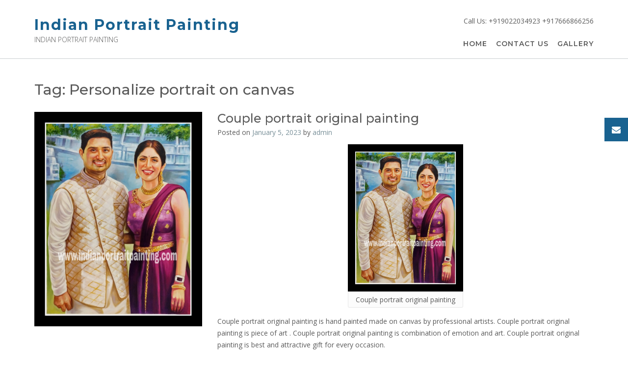

--- FILE ---
content_type: text/html; charset=UTF-8
request_url: https://indianportraitpainting.com/tag/personalize-portrait-on-canvas/
body_size: 14575
content:
<!DOCTYPE html><!-- CityLogic -->
<html lang="en-US">
<head>
<meta charset="UTF-8">
<meta name="viewport" content="width=device-width, initial-scale=1">
<link rel="profile" href="//gmpg.org/xfn/11">

<meta name='robots' content='index, follow, max-image-preview:large, max-snippet:-1, max-video-preview:-1' />

	<!-- This site is optimized with the Yoast SEO plugin v22.8 - https://yoast.com/wordpress/plugins/seo/ -->
	<title>Personalize portrait on canvas Archives - Indian Portrait Painting</title>
	<link rel="canonical" href="https://indianportraitpainting.com/tag/personalize-portrait-on-canvas/" />
	<meta property="og:locale" content="en_US" />
	<meta property="og:type" content="article" />
	<meta property="og:title" content="Personalize portrait on canvas Archives - Indian Portrait Painting" />
	<meta property="og:url" content="https://indianportraitpainting.com/tag/personalize-portrait-on-canvas/" />
	<meta property="og:site_name" content="Indian Portrait Painting" />
	<meta name="twitter:card" content="summary_large_image" />
	<script type="application/ld+json" class="yoast-schema-graph">{"@context":"https://schema.org","@graph":[{"@type":"CollectionPage","@id":"https://indianportraitpainting.com/tag/personalize-portrait-on-canvas/","url":"https://indianportraitpainting.com/tag/personalize-portrait-on-canvas/","name":"Personalize portrait on canvas Archives - Indian Portrait Painting","isPartOf":{"@id":"https://indianportraitpainting.com/#website"},"primaryImageOfPage":{"@id":"https://indianportraitpainting.com/tag/personalize-portrait-on-canvas/#primaryimage"},"image":{"@id":"https://indianportraitpainting.com/tag/personalize-portrait-on-canvas/#primaryimage"},"thumbnailUrl":"https://indianportraitpainting.com/wp-content/uploads/2023/01/Couple-portrait-original-painting.jpg","breadcrumb":{"@id":"https://indianportraitpainting.com/tag/personalize-portrait-on-canvas/#breadcrumb"},"inLanguage":"en-US"},{"@type":"ImageObject","inLanguage":"en-US","@id":"https://indianportraitpainting.com/tag/personalize-portrait-on-canvas/#primaryimage","url":"https://indianportraitpainting.com/wp-content/uploads/2023/01/Couple-portrait-original-painting.jpg","contentUrl":"https://indianportraitpainting.com/wp-content/uploads/2023/01/Couple-portrait-original-painting.jpg","width":802,"height":1024,"caption":"Couple portrait original painting"},{"@type":"BreadcrumbList","@id":"https://indianportraitpainting.com/tag/personalize-portrait-on-canvas/#breadcrumb","itemListElement":[{"@type":"ListItem","position":1,"name":"Home","item":"https://indianportraitpainting.com/"},{"@type":"ListItem","position":2,"name":"Personalize portrait on canvas"}]},{"@type":"WebSite","@id":"https://indianportraitpainting.com/#website","url":"https://indianportraitpainting.com/","name":"Indian Portrait Painting","description":"INDIAN PORTRAIT PAINTING","potentialAction":[{"@type":"SearchAction","target":{"@type":"EntryPoint","urlTemplate":"https://indianportraitpainting.com/?s={search_term_string}"},"query-input":"required name=search_term_string"}],"inLanguage":"en-US"}]}</script>
	<!-- / Yoast SEO plugin. -->


<link rel='dns-prefetch' href='//fonts.googleapis.com' />
<link rel="alternate" type="application/rss+xml" title="Indian Portrait Painting &raquo; Feed" href="https://indianportraitpainting.com/feed/" />
<link rel="alternate" type="application/rss+xml" title="Indian Portrait Painting &raquo; Comments Feed" href="https://indianportraitpainting.com/comments/feed/" />
<link rel="alternate" type="application/rss+xml" title="Indian Portrait Painting &raquo; Personalize portrait on canvas Tag Feed" href="https://indianportraitpainting.com/tag/personalize-portrait-on-canvas/feed/" />
<script type="text/javascript">
/* <![CDATA[ */
window._wpemojiSettings = {"baseUrl":"https:\/\/s.w.org\/images\/core\/emoji\/15.0.3\/72x72\/","ext":".png","svgUrl":"https:\/\/s.w.org\/images\/core\/emoji\/15.0.3\/svg\/","svgExt":".svg","source":{"concatemoji":"https:\/\/indianportraitpainting.com\/wp-includes\/js\/wp-emoji-release.min.js?ver=6.5.7"}};
/*! This file is auto-generated */
!function(i,n){var o,s,e;function c(e){try{var t={supportTests:e,timestamp:(new Date).valueOf()};sessionStorage.setItem(o,JSON.stringify(t))}catch(e){}}function p(e,t,n){e.clearRect(0,0,e.canvas.width,e.canvas.height),e.fillText(t,0,0);var t=new Uint32Array(e.getImageData(0,0,e.canvas.width,e.canvas.height).data),r=(e.clearRect(0,0,e.canvas.width,e.canvas.height),e.fillText(n,0,0),new Uint32Array(e.getImageData(0,0,e.canvas.width,e.canvas.height).data));return t.every(function(e,t){return e===r[t]})}function u(e,t,n){switch(t){case"flag":return n(e,"\ud83c\udff3\ufe0f\u200d\u26a7\ufe0f","\ud83c\udff3\ufe0f\u200b\u26a7\ufe0f")?!1:!n(e,"\ud83c\uddfa\ud83c\uddf3","\ud83c\uddfa\u200b\ud83c\uddf3")&&!n(e,"\ud83c\udff4\udb40\udc67\udb40\udc62\udb40\udc65\udb40\udc6e\udb40\udc67\udb40\udc7f","\ud83c\udff4\u200b\udb40\udc67\u200b\udb40\udc62\u200b\udb40\udc65\u200b\udb40\udc6e\u200b\udb40\udc67\u200b\udb40\udc7f");case"emoji":return!n(e,"\ud83d\udc26\u200d\u2b1b","\ud83d\udc26\u200b\u2b1b")}return!1}function f(e,t,n){var r="undefined"!=typeof WorkerGlobalScope&&self instanceof WorkerGlobalScope?new OffscreenCanvas(300,150):i.createElement("canvas"),a=r.getContext("2d",{willReadFrequently:!0}),o=(a.textBaseline="top",a.font="600 32px Arial",{});return e.forEach(function(e){o[e]=t(a,e,n)}),o}function t(e){var t=i.createElement("script");t.src=e,t.defer=!0,i.head.appendChild(t)}"undefined"!=typeof Promise&&(o="wpEmojiSettingsSupports",s=["flag","emoji"],n.supports={everything:!0,everythingExceptFlag:!0},e=new Promise(function(e){i.addEventListener("DOMContentLoaded",e,{once:!0})}),new Promise(function(t){var n=function(){try{var e=JSON.parse(sessionStorage.getItem(o));if("object"==typeof e&&"number"==typeof e.timestamp&&(new Date).valueOf()<e.timestamp+604800&&"object"==typeof e.supportTests)return e.supportTests}catch(e){}return null}();if(!n){if("undefined"!=typeof Worker&&"undefined"!=typeof OffscreenCanvas&&"undefined"!=typeof URL&&URL.createObjectURL&&"undefined"!=typeof Blob)try{var e="postMessage("+f.toString()+"("+[JSON.stringify(s),u.toString(),p.toString()].join(",")+"));",r=new Blob([e],{type:"text/javascript"}),a=new Worker(URL.createObjectURL(r),{name:"wpTestEmojiSupports"});return void(a.onmessage=function(e){c(n=e.data),a.terminate(),t(n)})}catch(e){}c(n=f(s,u,p))}t(n)}).then(function(e){for(var t in e)n.supports[t]=e[t],n.supports.everything=n.supports.everything&&n.supports[t],"flag"!==t&&(n.supports.everythingExceptFlag=n.supports.everythingExceptFlag&&n.supports[t]);n.supports.everythingExceptFlag=n.supports.everythingExceptFlag&&!n.supports.flag,n.DOMReady=!1,n.readyCallback=function(){n.DOMReady=!0}}).then(function(){return e}).then(function(){var e;n.supports.everything||(n.readyCallback(),(e=n.source||{}).concatemoji?t(e.concatemoji):e.wpemoji&&e.twemoji&&(t(e.twemoji),t(e.wpemoji)))}))}((window,document),window._wpemojiSettings);
/* ]]> */
</script>
<style id='wp-emoji-styles-inline-css' type='text/css'>

	img.wp-smiley, img.emoji {
		display: inline !important;
		border: none !important;
		box-shadow: none !important;
		height: 1em !important;
		width: 1em !important;
		margin: 0 0.07em !important;
		vertical-align: -0.1em !important;
		background: none !important;
		padding: 0 !important;
	}
</style>
<link rel='stylesheet' id='wp-block-library-css' href='https://indianportraitpainting.com/wp-includes/css/dist/block-library/style.min.css?ver=6.5.7' type='text/css' media='all' />
<style id='classic-theme-styles-inline-css' type='text/css'>
/*! This file is auto-generated */
.wp-block-button__link{color:#fff;background-color:#32373c;border-radius:9999px;box-shadow:none;text-decoration:none;padding:calc(.667em + 2px) calc(1.333em + 2px);font-size:1.125em}.wp-block-file__button{background:#32373c;color:#fff;text-decoration:none}
</style>
<style id='global-styles-inline-css' type='text/css'>
body{--wp--preset--color--black: #000000;--wp--preset--color--cyan-bluish-gray: #abb8c3;--wp--preset--color--white: #ffffff;--wp--preset--color--pale-pink: #f78da7;--wp--preset--color--vivid-red: #cf2e2e;--wp--preset--color--luminous-vivid-orange: #ff6900;--wp--preset--color--luminous-vivid-amber: #fcb900;--wp--preset--color--light-green-cyan: #7bdcb5;--wp--preset--color--vivid-green-cyan: #00d084;--wp--preset--color--pale-cyan-blue: #8ed1fc;--wp--preset--color--vivid-cyan-blue: #0693e3;--wp--preset--color--vivid-purple: #9b51e0;--wp--preset--gradient--vivid-cyan-blue-to-vivid-purple: linear-gradient(135deg,rgba(6,147,227,1) 0%,rgb(155,81,224) 100%);--wp--preset--gradient--light-green-cyan-to-vivid-green-cyan: linear-gradient(135deg,rgb(122,220,180) 0%,rgb(0,208,130) 100%);--wp--preset--gradient--luminous-vivid-amber-to-luminous-vivid-orange: linear-gradient(135deg,rgba(252,185,0,1) 0%,rgba(255,105,0,1) 100%);--wp--preset--gradient--luminous-vivid-orange-to-vivid-red: linear-gradient(135deg,rgba(255,105,0,1) 0%,rgb(207,46,46) 100%);--wp--preset--gradient--very-light-gray-to-cyan-bluish-gray: linear-gradient(135deg,rgb(238,238,238) 0%,rgb(169,184,195) 100%);--wp--preset--gradient--cool-to-warm-spectrum: linear-gradient(135deg,rgb(74,234,220) 0%,rgb(151,120,209) 20%,rgb(207,42,186) 40%,rgb(238,44,130) 60%,rgb(251,105,98) 80%,rgb(254,248,76) 100%);--wp--preset--gradient--blush-light-purple: linear-gradient(135deg,rgb(255,206,236) 0%,rgb(152,150,240) 100%);--wp--preset--gradient--blush-bordeaux: linear-gradient(135deg,rgb(254,205,165) 0%,rgb(254,45,45) 50%,rgb(107,0,62) 100%);--wp--preset--gradient--luminous-dusk: linear-gradient(135deg,rgb(255,203,112) 0%,rgb(199,81,192) 50%,rgb(65,88,208) 100%);--wp--preset--gradient--pale-ocean: linear-gradient(135deg,rgb(255,245,203) 0%,rgb(182,227,212) 50%,rgb(51,167,181) 100%);--wp--preset--gradient--electric-grass: linear-gradient(135deg,rgb(202,248,128) 0%,rgb(113,206,126) 100%);--wp--preset--gradient--midnight: linear-gradient(135deg,rgb(2,3,129) 0%,rgb(40,116,252) 100%);--wp--preset--font-size--small: 13px;--wp--preset--font-size--medium: 20px;--wp--preset--font-size--large: 36px;--wp--preset--font-size--x-large: 42px;--wp--preset--spacing--20: 0.44rem;--wp--preset--spacing--30: 0.67rem;--wp--preset--spacing--40: 1rem;--wp--preset--spacing--50: 1.5rem;--wp--preset--spacing--60: 2.25rem;--wp--preset--spacing--70: 3.38rem;--wp--preset--spacing--80: 5.06rem;--wp--preset--shadow--natural: 6px 6px 9px rgba(0, 0, 0, 0.2);--wp--preset--shadow--deep: 12px 12px 50px rgba(0, 0, 0, 0.4);--wp--preset--shadow--sharp: 6px 6px 0px rgba(0, 0, 0, 0.2);--wp--preset--shadow--outlined: 6px 6px 0px -3px rgba(255, 255, 255, 1), 6px 6px rgba(0, 0, 0, 1);--wp--preset--shadow--crisp: 6px 6px 0px rgba(0, 0, 0, 1);}:where(.is-layout-flex){gap: 0.5em;}:where(.is-layout-grid){gap: 0.5em;}body .is-layout-flex{display: flex;}body .is-layout-flex{flex-wrap: wrap;align-items: center;}body .is-layout-flex > *{margin: 0;}body .is-layout-grid{display: grid;}body .is-layout-grid > *{margin: 0;}:where(.wp-block-columns.is-layout-flex){gap: 2em;}:where(.wp-block-columns.is-layout-grid){gap: 2em;}:where(.wp-block-post-template.is-layout-flex){gap: 1.25em;}:where(.wp-block-post-template.is-layout-grid){gap: 1.25em;}.has-black-color{color: var(--wp--preset--color--black) !important;}.has-cyan-bluish-gray-color{color: var(--wp--preset--color--cyan-bluish-gray) !important;}.has-white-color{color: var(--wp--preset--color--white) !important;}.has-pale-pink-color{color: var(--wp--preset--color--pale-pink) !important;}.has-vivid-red-color{color: var(--wp--preset--color--vivid-red) !important;}.has-luminous-vivid-orange-color{color: var(--wp--preset--color--luminous-vivid-orange) !important;}.has-luminous-vivid-amber-color{color: var(--wp--preset--color--luminous-vivid-amber) !important;}.has-light-green-cyan-color{color: var(--wp--preset--color--light-green-cyan) !important;}.has-vivid-green-cyan-color{color: var(--wp--preset--color--vivid-green-cyan) !important;}.has-pale-cyan-blue-color{color: var(--wp--preset--color--pale-cyan-blue) !important;}.has-vivid-cyan-blue-color{color: var(--wp--preset--color--vivid-cyan-blue) !important;}.has-vivid-purple-color{color: var(--wp--preset--color--vivid-purple) !important;}.has-black-background-color{background-color: var(--wp--preset--color--black) !important;}.has-cyan-bluish-gray-background-color{background-color: var(--wp--preset--color--cyan-bluish-gray) !important;}.has-white-background-color{background-color: var(--wp--preset--color--white) !important;}.has-pale-pink-background-color{background-color: var(--wp--preset--color--pale-pink) !important;}.has-vivid-red-background-color{background-color: var(--wp--preset--color--vivid-red) !important;}.has-luminous-vivid-orange-background-color{background-color: var(--wp--preset--color--luminous-vivid-orange) !important;}.has-luminous-vivid-amber-background-color{background-color: var(--wp--preset--color--luminous-vivid-amber) !important;}.has-light-green-cyan-background-color{background-color: var(--wp--preset--color--light-green-cyan) !important;}.has-vivid-green-cyan-background-color{background-color: var(--wp--preset--color--vivid-green-cyan) !important;}.has-pale-cyan-blue-background-color{background-color: var(--wp--preset--color--pale-cyan-blue) !important;}.has-vivid-cyan-blue-background-color{background-color: var(--wp--preset--color--vivid-cyan-blue) !important;}.has-vivid-purple-background-color{background-color: var(--wp--preset--color--vivid-purple) !important;}.has-black-border-color{border-color: var(--wp--preset--color--black) !important;}.has-cyan-bluish-gray-border-color{border-color: var(--wp--preset--color--cyan-bluish-gray) !important;}.has-white-border-color{border-color: var(--wp--preset--color--white) !important;}.has-pale-pink-border-color{border-color: var(--wp--preset--color--pale-pink) !important;}.has-vivid-red-border-color{border-color: var(--wp--preset--color--vivid-red) !important;}.has-luminous-vivid-orange-border-color{border-color: var(--wp--preset--color--luminous-vivid-orange) !important;}.has-luminous-vivid-amber-border-color{border-color: var(--wp--preset--color--luminous-vivid-amber) !important;}.has-light-green-cyan-border-color{border-color: var(--wp--preset--color--light-green-cyan) !important;}.has-vivid-green-cyan-border-color{border-color: var(--wp--preset--color--vivid-green-cyan) !important;}.has-pale-cyan-blue-border-color{border-color: var(--wp--preset--color--pale-cyan-blue) !important;}.has-vivid-cyan-blue-border-color{border-color: var(--wp--preset--color--vivid-cyan-blue) !important;}.has-vivid-purple-border-color{border-color: var(--wp--preset--color--vivid-purple) !important;}.has-vivid-cyan-blue-to-vivid-purple-gradient-background{background: var(--wp--preset--gradient--vivid-cyan-blue-to-vivid-purple) !important;}.has-light-green-cyan-to-vivid-green-cyan-gradient-background{background: var(--wp--preset--gradient--light-green-cyan-to-vivid-green-cyan) !important;}.has-luminous-vivid-amber-to-luminous-vivid-orange-gradient-background{background: var(--wp--preset--gradient--luminous-vivid-amber-to-luminous-vivid-orange) !important;}.has-luminous-vivid-orange-to-vivid-red-gradient-background{background: var(--wp--preset--gradient--luminous-vivid-orange-to-vivid-red) !important;}.has-very-light-gray-to-cyan-bluish-gray-gradient-background{background: var(--wp--preset--gradient--very-light-gray-to-cyan-bluish-gray) !important;}.has-cool-to-warm-spectrum-gradient-background{background: var(--wp--preset--gradient--cool-to-warm-spectrum) !important;}.has-blush-light-purple-gradient-background{background: var(--wp--preset--gradient--blush-light-purple) !important;}.has-blush-bordeaux-gradient-background{background: var(--wp--preset--gradient--blush-bordeaux) !important;}.has-luminous-dusk-gradient-background{background: var(--wp--preset--gradient--luminous-dusk) !important;}.has-pale-ocean-gradient-background{background: var(--wp--preset--gradient--pale-ocean) !important;}.has-electric-grass-gradient-background{background: var(--wp--preset--gradient--electric-grass) !important;}.has-midnight-gradient-background{background: var(--wp--preset--gradient--midnight) !important;}.has-small-font-size{font-size: var(--wp--preset--font-size--small) !important;}.has-medium-font-size{font-size: var(--wp--preset--font-size--medium) !important;}.has-large-font-size{font-size: var(--wp--preset--font-size--large) !important;}.has-x-large-font-size{font-size: var(--wp--preset--font-size--x-large) !important;}
.wp-block-navigation a:where(:not(.wp-element-button)){color: inherit;}
:where(.wp-block-post-template.is-layout-flex){gap: 1.25em;}:where(.wp-block-post-template.is-layout-grid){gap: 1.25em;}
:where(.wp-block-columns.is-layout-flex){gap: 2em;}:where(.wp-block-columns.is-layout-grid){gap: 2em;}
.wp-block-pullquote{font-size: 1.5em;line-height: 1.6;}
</style>
<link rel='stylesheet' id='contact-form-7-css' href='https://indianportraitpainting.com/wp-content/plugins/contact-form-7/includes/css/styles.css?ver=5.9.5' type='text/css' media='all' />
<link rel='stylesheet' id='citylogic-fonts-css' href='https://fonts.googleapis.com/css?family=Montserrat%3A100%2C300%2C400%2C500%2C600%2C700%2C800%7COpen+Sans%3A300%2C300italic%2C400%2C400italic%2C600%2C600italic%2C700%2C700italic%7CLora%3A400italic&#038;subset=latin%2Clatin-ext&#038;ver=1.1.34' type='text/css' media='all' />
<link rel='stylesheet' id='citylogic-header-left-aligned-css' href='https://indianportraitpainting.com/wp-content/themes/citylogic/library/css/header-left-aligned.css?ver=1.1.34' type='text/css' media='all' />
<link rel='stylesheet' id='otb-font-awesome-otb-font-awesome-css' href='https://indianportraitpainting.com/wp-content/themes/citylogic/library/fonts/otb-font-awesome/css/otb-font-awesome.css?ver=4.7.0' type='text/css' media='all' />
<link rel='stylesheet' id='otb-font-awesome-font-awesome-min-css' href='https://indianportraitpainting.com/wp-content/themes/citylogic/library/fonts/otb-font-awesome/css/font-awesome.min.css?ver=4.7.0' type='text/css' media='all' />
<link rel='stylesheet' id='citylogic-style-css' href='https://indianportraitpainting.com/wp-content/themes/citylogic/style.css?ver=1.1.34' type='text/css' media='all' />
<link rel='stylesheet' id='citylogic_customizer_theme_fonts-css' href='//fonts.googleapis.com/css?family=Montserrat%3Aregular%2C600%2C700|Open+Sans%3Aregular%2Citalic%2C300%2C600%2C700%2C800%26subset%3Dlatin%2C' type='text/css' media='screen' />
<link rel='stylesheet' id='elementor-icons-ekiticons-css' href='https://indianportraitpainting.com/wp-content/plugins/elementskit-lite/modules/elementskit-icon-pack/assets/css/ekiticons.css?ver=3.2.0' type='text/css' media='all' />
<link rel='stylesheet' id='ekit-widget-styles-css' href='https://indianportraitpainting.com/wp-content/plugins/elementskit-lite/widgets/init/assets/css/widget-styles.css?ver=3.2.0' type='text/css' media='all' />
<link rel='stylesheet' id='ekit-responsive-css' href='https://indianportraitpainting.com/wp-content/plugins/elementskit-lite/widgets/init/assets/css/responsive.css?ver=3.2.0' type='text/css' media='all' />
<link rel='stylesheet' id='myStyleSheets-css' href='https://indianportraitpainting.com/wp-content/plugins/wp-latest-posts/css/wplp_front.css?ver=5.0.8' type='text/css' media='all' />
<script type="text/javascript" src="https://indianportraitpainting.com/wp-includes/js/jquery/jquery.min.js?ver=3.7.1" id="jquery-core-js"></script>
<script type="text/javascript" src="https://indianportraitpainting.com/wp-includes/js/jquery/jquery-migrate.min.js?ver=3.4.1" id="jquery-migrate-js"></script>
<link rel="https://api.w.org/" href="https://indianportraitpainting.com/wp-json/" /><link rel="alternate" type="application/json" href="https://indianportraitpainting.com/wp-json/wp/v2/tags/498" /><link rel="EditURI" type="application/rsd+xml" title="RSD" href="https://indianportraitpainting.com/xmlrpc.php?rsd" />
<meta name="generator" content="WordPress 6.5.7" />

<style type="text/css">



/* Navigation Menu Rollover Font Color */@media only screen and (min-width: 1000px) {	.main-navigation.rollover-font-color .menu > ul > li > a:hover,
	.main-navigation.rollover-font-color ul.menu > li > a:hover,
	.site-header.transparent .site-container .main-navigation.rollover-font-color .menu > ul > li > a:hover,
	.site-header.transparent .site-container .main-navigation.rollover-font-color ul.menu > li > a:hover,
	.main-navigation.rollover-font-color .menu > ul > li.current-menu-item > a,
	.main-navigation.rollover-font-color ul.menu > li.current-menu-item > a,
	.main-navigation.rollover-font-color .menu > ul > li.current_page_item > a,
	.main-navigation.rollover-font-color ul.menu > li.current_page_item > a,
	.main-navigation.rollover-font-color .menu > ul > li.current-menu-parent > a,
	.main-navigation.rollover-font-color ul.menu > li.current-menu-parent > a,
	.main-navigation.rollover-font-color .menu > ul > li.current_page_parent > a,
	.main-navigation.rollover-font-color ul.menu > li.current_page_parent > a,
	.main-navigation.rollover-font-color .menu > ul > li.current-menu-ancestor > a,
	.main-navigation.rollover-font-color ul.menu > li.current-menu-ancestor > a,
	.main-navigation.rollover-font-color .menu > ul > li.current_page_ancestor > a,
	.main-navigation.rollover-font-color ul.menu > ul > li.current_page_ancestor > a,
	.main-navigation.rollover-font-color button,
	.main-navigation.rollover-font-color .search-button a:hover,
	.site-header.transparent .site-container .main-navigation.rollover-font-color .search-button a:hover,
	.main-navigation.rollover-font-color .search-button a:hover .otb-fa-search,
	.site-header.transparent .site-container .main-navigation.rollover-font-color .search-button a:hover .otb-fa-search,
	.main-navigation.rollover-font-color .search-button a:hover .fa-search,
	.site-header.transparent .site-container .main-navigation.rollover-font-color .search-button a:hover .fa-search {
		color: #196290 !important;
	}
}

</style>
<meta name="generator" content="Elementor 3.21.8; features: e_optimized_assets_loading, e_optimized_css_loading, e_font_icon_svg, additional_custom_breakpoints, e_lazyload; settings: css_print_method-external, google_font-enabled, font_display-swap">
			<style>
				.e-con.e-parent:nth-of-type(n+4):not(.e-lazyloaded):not(.e-no-lazyload),
				.e-con.e-parent:nth-of-type(n+4):not(.e-lazyloaded):not(.e-no-lazyload) * {
					background-image: none !important;
				}
				@media screen and (max-height: 1024px) {
					.e-con.e-parent:nth-of-type(n+3):not(.e-lazyloaded):not(.e-no-lazyload),
					.e-con.e-parent:nth-of-type(n+3):not(.e-lazyloaded):not(.e-no-lazyload) * {
						background-image: none !important;
					}
				}
				@media screen and (max-height: 640px) {
					.e-con.e-parent:nth-of-type(n+2):not(.e-lazyloaded):not(.e-no-lazyload),
					.e-con.e-parent:nth-of-type(n+2):not(.e-lazyloaded):not(.e-no-lazyload) * {
						background-image: none !important;
					}
				}
			</style>
			
<!-- Begin Custom CSS -->
<style type="text/css" id="out-the-box-custom-css">
body,
				.content-container,
				.site-content .rpwe-block li{background-color:#FFFFFF;}.header-image .opacity{background-color:rgba(0, 0, 0, 0.6);}
</style>
<!-- End Custom CSS -->
</head>

<body class="archive tag tag-personalize-portrait-on-canvas tag-498 wp-embed-responsive comfortable-paragraph-line-height font-awesome-4.7.0 citylogic-page-builders-use-theme-styles citylogic-bookingpress-use-theme-styles citylogic-shop-no-breadcrumbs elementor-default elementor-kit-1712">

<a class="skip-link screen-reader-text" href="#site-content">Skip to content</a>


<header id="masthead" class="site-header left-aligned   " role="banner">
    
    
<div class="site-logo-area border-bottom">
	<div class="site-container">
	    
	    <div class="branding">
	        				<a href="https://indianportraitpainting.com/" title="Indian Portrait Painting" class="title">Indian Portrait Painting</a>
				<div class="description">INDIAN PORTRAIT PAINTING</div>
	        		</div>
		
				
	    
	    <div class="site-header-right ">
	        
	        <div class="top info-text">
		        <div class="info-text">
	Call Us:  +919022034923 +917666866256</div>	        
	        </div>
	
	        <div class="bottom navigation-menu">
	        	
	        	<div class="main-navigation-container">

					<nav id="site-navigation" class="main-navigation centered-submenu uppercase inline rollover-underline  " role="navigation">
	<span class="header-menu-button" aria-expanded="false"><i class="otb-fa otb-fa-bars"></i></span>
	<div id="main-menu" class="main-menu-container">
		<div class="main-menu-close"><i class="otb-fa otb-fa-angle-right"></i><i class="otb-fa otb-fa-angle-left"></i></div>
		<div class="main-navigation-inner">
			<div class="menu-topmenu-container"><ul id="menu-topmenu" class="menu"><li id="menu-item-9" class="menu-item menu-item-type-post_type menu-item-object-page menu-item-home menu-item-9"><a href="https://indianportraitpainting.com/">HOME</a></li>
<li id="menu-item-18" class="menu-item menu-item-type-post_type menu-item-object-page menu-item-18"><a href="https://indianportraitpainting.com/contact-us/">Contact Us</a></li>
<li id="menu-item-167" class="menu-item menu-item-type-post_type menu-item-object-page menu-item-has-children menu-item-167"><a href="https://indianportraitpainting.com/reproduction/">Gallery</a>
<ul class="sub-menu">
	<li id="menu-item-378" class="menu-item menu-item-type-taxonomy menu-item-object-category menu-item-378"><a href="https://indianportraitpainting.com/category/couple-portrait/">Couple portrait</a></li>
	<li id="menu-item-380" class="menu-item menu-item-type-taxonomy menu-item-object-category menu-item-380"><a href="https://indianportraitpainting.com/category/family-portraits/">Family portraits</a></li>
	<li id="menu-item-383" class="menu-item menu-item-type-taxonomy menu-item-object-category menu-item-383"><a href="https://indianportraitpainting.com/category/single-portrait/">Single portrait</a></li>
	<li id="menu-item-382" class="menu-item menu-item-type-taxonomy menu-item-object-category menu-item-382"><a href="https://indianportraitpainting.com/category/indian-portrait-painting/">Indian Portrait Painting</a></li>
	<li id="menu-item-379" class="menu-item menu-item-type-taxonomy menu-item-object-category menu-item-379"><a href="https://indianportraitpainting.com/category/custom-bollywood-posters/">Custom bollywood posters</a></li>
	<li id="menu-item-381" class="menu-item menu-item-type-taxonomy menu-item-object-category menu-item-381"><a href="https://indianportraitpainting.com/category/indian-goddess-reproduction-paintings/">Indian god &#038; goddess reproduction paintings</a></li>
	<li id="menu-item-377" class="menu-item menu-item-type-taxonomy menu-item-object-category menu-item-377"><a href="https://indianportraitpainting.com/category/animals-painting/">Pets &#038; animals painting</a></li>
	<li id="menu-item-859" class="menu-item menu-item-type-taxonomy menu-item-object-category menu-item-859"><a href="https://indianportraitpainting.com/category/original-hand-made-paintings-for-sale/">Original hand made paintings for sale</a></li>
	<li id="menu-item-1128" class="menu-item menu-item-type-taxonomy menu-item-object-category menu-item-1128"><a href="https://indianportraitpainting.com/category/buddha-original-paintings/">Buddha original paintings</a></li>
	<li id="menu-item-1129" class="menu-item menu-item-type-taxonomy menu-item-object-category menu-item-1129"><a href="https://indianportraitpainting.com/category/lord-shiva-paintings/">Lord shiva paintings</a></li>
	<li id="menu-item-1130" class="menu-item menu-item-type-taxonomy menu-item-object-category menu-item-1130"><a href="https://indianportraitpainting.com/category/radha-krishna-painting/">Radha Krishna painting</a></li>
</ul>
</li>
</ul></div>		</div>
        
		<div class="search-slidedown">
			<div class="container">
				<div class="padder">
					<div class="search-block">
										</div>
				</div>
			</div>
		</div>
        
	</div>
</nav><!-- #site-navigation -->

				</div>
				
			</div>
			        
	    </div>
	    <div class="clearboth"></div>
	    
	</div>
</div>
    
</header><!-- #masthead -->
    

<div class="side-aligned-social-links">

<ul class="social-links">
<li><a href="mailto:%62&#111;ll%79%77&#111;o%64p%6f%73t&#101;&#114;%73stu&#100;&#105;%6f&#064;&#103;mai&#108;%2eco&#109;" target="_blank" rel="noopener" title="Send us an email" class="social-email"><i class="otb-fa otb-fa-envelope"></i></a></li></ul></div>

<div class="content-container ">
	<div id="content" class="site-content site-container ">
		<a name="site-content"></a>    
    
	<div id="primary" class="content-area full-width">
		<main id="main" class="site-main" role="main">

			<header class="page-header">
				<h1 class="page-title">Tag: <span>Personalize portrait on canvas</span></h1>			</header><!-- .page-header -->
			
			<div class="archive-container">

				
<article id="post-1646" class="blog-post-side-layout left-aligned post-1646 post type-post status-publish format-standard has-post-thumbnail hentry category-couple-portrait category-indian-portrait-painting tag-canvas-art-portrait tag-canvas-oil-portrait-near-me tag-canvas-portrait-painting tag-convert-photo-to-oil-portrait tag-convert-wedding-photo-to-portrait-painting tag-couple-portrait-original-painting tag-create-custom-oil-painting tag-create-portrait-from-marriage-photo tag-custom-canvas-painting tag-custom-hand-painted-oil-portrait-painting tag-custom-made-canvas-oil-portrait tag-custom-portrait-paintings tag-customize-oil-painting-on-canvas tag-famous-portrait-painters tag-gift-portrait-for-birthday-and-anniversary tag-gift-portrait-painting-for-son-and-daughter tag-hand-painted-on-canvas-oil-portrait tag-hand-painted-photo-to-oil-portrait tag-indian-artist-photo-to-portrait tag-oil-portrait-painting tag-oil-portrait-painting-artist tag-oil-portrait-painting-from-photo tag-original-hand-painted-oil-portrait-artist tag-painting-a-portrait-in-oil tag-painting-portrait-from-photo tag-personalize-portrait-on-canvas tag-photo-to-portrait-painting tag-picture-to-canvas-portrait-painting tag-portrait-canvas-art-work tag-portrait-gift-for-parents-and-spouse tag-portrait-painting-a-perfect-gift tag-portrait-painting-from-photo tag-portrait-painting-idea-online tag-portrait-painting-india tag-realistic-portrait-painting tag-unique-portrait-painting-from-photo">
    
    
<div class="featured-image-container loading">
		
	<img fetchpriority="high" src="https://indianportraitpainting.com/wp-content/uploads/2023/01/Couple-portrait-original-painting.jpg" width="802" height="1024" class="featured-image hideUntilLoaded" alt="Couple portrait original painting" />
</div>

    <div class="post-loop-content">
    
    	<header class="entry-header">
    		<h2 class="entry-title"><a href="https://indianportraitpainting.com/couple-portrait-original-painting/" rel="bookmark">Couple portrait original painting</a></h2>
    		    		<div class="entry-meta">
    			<span class="posted-on">Posted on <a href="https://indianportraitpainting.com/couple-portrait-original-painting/" rel="bookmark"><time class="entry-date published" datetime="2023-01-05T12:31:33+00:00">January 5, 2023</time><time class="updated" datetime="2023-01-05T12:32:45+00:00">January 5, 2023</time></a></span><span class="byline"> by <span class="author vcard"><a class="url fn n" href="https://indianportraitpainting.com/author/admin/">admin</a></span></span>    		</div><!-- .entry-meta -->
    		    	</header><!-- .entry-header -->

    	<div class="entry-content">
    		<figure id="attachment_1647" aria-describedby="caption-attachment-1647" style="width: 235px" class="wp-caption aligncenter"><a href="https://indianportraitpainting.com/couple-portrait-original-painting/couple-portrait-original-painting/" rel="attachment wp-att-1647"><img decoding="async" class="size-medium wp-image-1647" src="https://indianportraitpainting.com/wp-content/uploads/2023/01/Couple-portrait-original-painting-235x300.jpg" alt="Couple portrait original painting" width="235" height="300" srcset="https://indianportraitpainting.com/wp-content/uploads/2023/01/Couple-portrait-original-painting-235x300.jpg 235w, https://indianportraitpainting.com/wp-content/uploads/2023/01/Couple-portrait-original-painting-768x981.jpg 768w, https://indianportraitpainting.com/wp-content/uploads/2023/01/Couple-portrait-original-painting-600x766.jpg 600w, https://indianportraitpainting.com/wp-content/uploads/2023/01/Couple-portrait-original-painting.jpg 802w" sizes="(max-width: 235px) 100vw, 235px" /></a><figcaption id="caption-attachment-1647" class="wp-caption-text">Couple portrait original painting</figcaption></figure>
<p>Couple portrait original painting is hand painted made on canvas by professional artists. Couple portrait original painting is piece of art . Couple portrait original painting is combination of emotion and art. Couple portrait original painting is best and attractive gift for every occasion.</p>

    		    	</div><!-- .entry-content -->

    	<footer class="entry-footer">
    		<span class="cat-links">Posted in <a href="https://indianportraitpainting.com/category/couple-portrait/" rel="category tag">Couple portrait</a>, <a href="https://indianportraitpainting.com/category/indian-portrait-painting/" rel="category tag">Indian Portrait Painting</a> </span><span class="tags-links">Tagged <a href="https://indianportraitpainting.com/tag/canvas-art-portrait/" rel="tag">Canvas art portrait</a>, <a href="https://indianportraitpainting.com/tag/canvas-oil-portrait-near-me/" rel="tag">Canvas oil portrait near me</a>, <a href="https://indianportraitpainting.com/tag/canvas-portrait-painting/" rel="tag">Canvas portrait painting</a>, <a href="https://indianportraitpainting.com/tag/convert-photo-to-oil-portrait/" rel="tag">Convert photo to oil portrait</a>, <a href="https://indianportraitpainting.com/tag/convert-wedding-photo-to-portrait-painting/" rel="tag">Convert wedding photo to portrait painting</a>, <a href="https://indianportraitpainting.com/tag/couple-portrait-original-painting/" rel="tag">Couple portrait original painting</a>, <a href="https://indianportraitpainting.com/tag/create-custom-oil-painting/" rel="tag">Create custom oil painting</a>, <a href="https://indianportraitpainting.com/tag/create-portrait-from-marriage-photo/" rel="tag">Create portrait from marriage photo</a>, <a href="https://indianportraitpainting.com/tag/custom-canvas-painting/" rel="tag">Custom canvas painting</a>, <a href="https://indianportraitpainting.com/tag/custom-hand-painted-oil-portrait-painting/" rel="tag">Custom hand painted oil portrait painting</a>, <a href="https://indianportraitpainting.com/tag/custom-made-canvas-oil-portrait/" rel="tag">Custom made canvas oil portrait</a>, <a href="https://indianportraitpainting.com/tag/custom-portrait-paintings/" rel="tag">Custom portrait paintings</a>, <a href="https://indianportraitpainting.com/tag/customize-oil-painting-on-canvas/" rel="tag">Customize oil painting on canvas</a>, <a href="https://indianportraitpainting.com/tag/famous-portrait-painters/" rel="tag">Famous portrait painters</a>, <a href="https://indianportraitpainting.com/tag/gift-portrait-for-birthday-and-anniversary/" rel="tag">Gift portrait for birthday and anniversary</a>, <a href="https://indianportraitpainting.com/tag/gift-portrait-painting-for-son-and-daughter/" rel="tag">Gift portrait painting for son and daughter</a>, <a href="https://indianportraitpainting.com/tag/hand-painted-on-canvas-oil-portrait/" rel="tag">hand painted on canvas oil portrait</a>, <a href="https://indianportraitpainting.com/tag/hand-painted-photo-to-oil-portrait/" rel="tag">Hand painted photo to oil portrait</a>, <a href="https://indianportraitpainting.com/tag/indian-artist-photo-to-portrait/" rel="tag">Indian artist photo to portrait</a>, <a href="https://indianportraitpainting.com/tag/oil-portrait-painting/" rel="tag">Oil portrait painting</a>, <a href="https://indianportraitpainting.com/tag/oil-portrait-painting-artist/" rel="tag">Oil portrait painting artist</a>, <a href="https://indianportraitpainting.com/tag/oil-portrait-painting-from-photo/" rel="tag">Oil portrait painting from photo</a>, <a href="https://indianportraitpainting.com/tag/original-hand-painted-oil-portrait-artist/" rel="tag">Original hand painted oil portrait artist</a>, <a href="https://indianportraitpainting.com/tag/painting-a-portrait-in-oil/" rel="tag">Painting a portrait in oil</a>, <a href="https://indianportraitpainting.com/tag/painting-portrait-from-photo/" rel="tag">Painting portrait from photo</a>, <a href="https://indianportraitpainting.com/tag/personalize-portrait-on-canvas/" rel="tag">Personalize portrait on canvas</a>, <a href="https://indianportraitpainting.com/tag/photo-to-portrait-painting/" rel="tag">Photo to portrait painting</a>, <a href="https://indianportraitpainting.com/tag/picture-to-canvas-portrait-painting/" rel="tag">Picture to canvas portrait painting</a>, <a href="https://indianportraitpainting.com/tag/portrait-canvas-art-work/" rel="tag">Portrait canvas art work</a>, <a href="https://indianportraitpainting.com/tag/portrait-gift-for-parents-and-spouse/" rel="tag">Portrait gift for parents and spouse</a>, <a href="https://indianportraitpainting.com/tag/portrait-painting-a-perfect-gift/" rel="tag">Portrait painting a perfect gift</a>, <a href="https://indianportraitpainting.com/tag/portrait-painting-from-photo/" rel="tag">Portrait painting from photo</a>, <a href="https://indianportraitpainting.com/tag/portrait-painting-idea-online/" rel="tag">Portrait painting idea online</a>, <a href="https://indianportraitpainting.com/tag/portrait-painting-india/" rel="tag">Portrait painting India</a>, <a href="https://indianportraitpainting.com/tag/realistic-portrait-painting/" rel="tag">Realistic portrait painting</a>, <a href="https://indianportraitpainting.com/tag/unique-portrait-painting-from-photo/" rel="tag">Unique portrait painting from photo</a> </span>    	</footer><!-- .entry-footer -->
    
    </div>
    
    <div class="clearboth"></div>
</article><!-- #post-## -->

<article id="post-1603" class="blog-post-side-layout left-aligned post-1603 post type-post status-publish format-standard has-post-thumbnail hentry category-family-portraits category-indian-portrait-painting tag-canvas-art-portrait tag-canvas-oil-portrait-near-me tag-canvas-portrait-painting tag-convert-photo-to-oil-portrait tag-convert-wedding-photo-to-portrait-painting tag-create-custom-oil-painting tag-create-portrait-from-marriage-photo tag-custom-canvas-painting tag-custom-hand-painted-oil-portrait-painting tag-custom-made-canvas-oil-portrait tag-custom-portrait-paintings tag-customize-oil-painting-on-canvas tag-famous-portrait-painters tag-gift-portrait-for-birthday-and-anniversary tag-gift-portrait-painting-for-son-and-daughter tag-hand-painted-on-canvas-oil-portrait tag-hand-painted-photo-to-oil-portrait tag-indian-artist-photo-to-portrait tag-indian-portrait-painting tag-oil-portrait-painting tag-oil-portrait-painting-artist tag-oil-portrait-painting-from-photo tag-original-hand-painted-oil-portrait-artist tag-painting-a-portrait-in-oil tag-painting-portrait-from-photo tag-personalize-portrait-on-canvas tag-photo-to-portrait-painting tag-picture-to-canvas-portrait-painting tag-portrait-canvas-art-work tag-portrait-gift-for-parents-and-spouse tag-portrait-painting-a-perfect-gift tag-portrait-painting-from-photo tag-portrait-painting-idea-online tag-portrait-painting-india tag-realistic-portrait-painting tag-unique-portrait-painting-from-photo">
    
    
<div class="featured-image-container loading">
		
	<img src="https://indianportraitpainting.com/wp-content/uploads/2023/01/Indian-portrait-painting.jpg" width="658" height="860" class="featured-image hideUntilLoaded" alt="Indian portrait painting" />
</div>

    <div class="post-loop-content">
    
    	<header class="entry-header">
    		<h2 class="entry-title"><a href="https://indianportraitpainting.com/indian-portrait-painting/" rel="bookmark">Indian portrait painting</a></h2>
    		    		<div class="entry-meta">
    			<span class="posted-on">Posted on <a href="https://indianportraitpainting.com/indian-portrait-painting/" rel="bookmark"><time class="entry-date published" datetime="2023-01-03T12:50:38+00:00">January 3, 2023</time><time class="updated" datetime="2023-01-03T12:52:40+00:00">January 3, 2023</time></a></span><span class="byline"> by <span class="author vcard"><a class="url fn n" href="https://indianportraitpainting.com/author/admin/">admin</a></span></span>    		</div><!-- .entry-meta -->
    		    	</header><!-- .entry-header -->

    	<div class="entry-content">
    		<figure id="attachment_1604" aria-describedby="caption-attachment-1604" style="width: 230px" class="wp-caption aligncenter"><a href="https://indianportraitpainting.com/indian-portrait-painting/indian-portrait-painting/" rel="attachment wp-att-1604"><img decoding="async" class="size-medium wp-image-1604" src="https://indianportraitpainting.com/wp-content/uploads/2023/01/Indian-portrait-painting-230x300.jpg" alt="Indian portrait painting" width="230" height="300" srcset="https://indianportraitpainting.com/wp-content/uploads/2023/01/Indian-portrait-painting-230x300.jpg 230w, https://indianportraitpainting.com/wp-content/uploads/2023/01/Indian-portrait-painting-600x784.jpg 600w, https://indianportraitpainting.com/wp-content/uploads/2023/01/Indian-portrait-painting.jpg 658w" sizes="(max-width: 230px) 100vw, 230px" /></a><figcaption id="caption-attachment-1604" class="wp-caption-text">Indian portrait painting</figcaption></figure>
<p>Indian portrait painting is original hand made oil painting on canvas. Indian portrait painting is customized as per personal need. you can get your indian portrait painting created by selecting any photo with Indian traditional look or vintage look.</p>

    		    	</div><!-- .entry-content -->

    	<footer class="entry-footer">
    		<span class="cat-links">Posted in <a href="https://indianportraitpainting.com/category/family-portraits/" rel="category tag">Family portraits</a>, <a href="https://indianportraitpainting.com/category/indian-portrait-painting/" rel="category tag">Indian Portrait Painting</a> </span><span class="tags-links">Tagged <a href="https://indianportraitpainting.com/tag/canvas-art-portrait/" rel="tag">Canvas art portrait</a>, <a href="https://indianportraitpainting.com/tag/canvas-oil-portrait-near-me/" rel="tag">Canvas oil portrait near me</a>, <a href="https://indianportraitpainting.com/tag/canvas-portrait-painting/" rel="tag">Canvas portrait painting</a>, <a href="https://indianportraitpainting.com/tag/convert-photo-to-oil-portrait/" rel="tag">Convert photo to oil portrait</a>, <a href="https://indianportraitpainting.com/tag/convert-wedding-photo-to-portrait-painting/" rel="tag">Convert wedding photo to portrait painting</a>, <a href="https://indianportraitpainting.com/tag/create-custom-oil-painting/" rel="tag">Create custom oil painting</a>, <a href="https://indianportraitpainting.com/tag/create-portrait-from-marriage-photo/" rel="tag">Create portrait from marriage photo</a>, <a href="https://indianportraitpainting.com/tag/custom-canvas-painting/" rel="tag">Custom canvas painting</a>, <a href="https://indianportraitpainting.com/tag/custom-hand-painted-oil-portrait-painting/" rel="tag">Custom hand painted oil portrait painting</a>, <a href="https://indianportraitpainting.com/tag/custom-made-canvas-oil-portrait/" rel="tag">Custom made canvas oil portrait</a>, <a href="https://indianportraitpainting.com/tag/custom-portrait-paintings/" rel="tag">Custom portrait paintings</a>, <a href="https://indianportraitpainting.com/tag/customize-oil-painting-on-canvas/" rel="tag">Customize oil painting on canvas</a>, <a href="https://indianportraitpainting.com/tag/famous-portrait-painters/" rel="tag">Famous portrait painters</a>, <a href="https://indianportraitpainting.com/tag/gift-portrait-for-birthday-and-anniversary/" rel="tag">Gift portrait for birthday and anniversary</a>, <a href="https://indianportraitpainting.com/tag/gift-portrait-painting-for-son-and-daughter/" rel="tag">Gift portrait painting for son and daughter</a>, <a href="https://indianportraitpainting.com/tag/hand-painted-on-canvas-oil-portrait/" rel="tag">hand painted on canvas oil portrait</a>, <a href="https://indianportraitpainting.com/tag/hand-painted-photo-to-oil-portrait/" rel="tag">Hand painted photo to oil portrait</a>, <a href="https://indianportraitpainting.com/tag/indian-artist-photo-to-portrait/" rel="tag">Indian artist photo to portrait</a>, <a href="https://indianportraitpainting.com/tag/indian-portrait-painting/" rel="tag">Indian portrait painting</a>, <a href="https://indianportraitpainting.com/tag/oil-portrait-painting/" rel="tag">Oil portrait painting</a>, <a href="https://indianportraitpainting.com/tag/oil-portrait-painting-artist/" rel="tag">Oil portrait painting artist</a>, <a href="https://indianportraitpainting.com/tag/oil-portrait-painting-from-photo/" rel="tag">Oil portrait painting from photo</a>, <a href="https://indianportraitpainting.com/tag/original-hand-painted-oil-portrait-artist/" rel="tag">Original hand painted oil portrait artist</a>, <a href="https://indianportraitpainting.com/tag/painting-a-portrait-in-oil/" rel="tag">Painting a portrait in oil</a>, <a href="https://indianportraitpainting.com/tag/painting-portrait-from-photo/" rel="tag">Painting portrait from photo</a>, <a href="https://indianportraitpainting.com/tag/personalize-portrait-on-canvas/" rel="tag">Personalize portrait on canvas</a>, <a href="https://indianportraitpainting.com/tag/photo-to-portrait-painting/" rel="tag">Photo to portrait painting</a>, <a href="https://indianportraitpainting.com/tag/picture-to-canvas-portrait-painting/" rel="tag">Picture to canvas portrait painting</a>, <a href="https://indianportraitpainting.com/tag/portrait-canvas-art-work/" rel="tag">Portrait canvas art work</a>, <a href="https://indianportraitpainting.com/tag/portrait-gift-for-parents-and-spouse/" rel="tag">Portrait gift for parents and spouse</a>, <a href="https://indianportraitpainting.com/tag/portrait-painting-a-perfect-gift/" rel="tag">Portrait painting a perfect gift</a>, <a href="https://indianportraitpainting.com/tag/portrait-painting-from-photo/" rel="tag">Portrait painting from photo</a>, <a href="https://indianportraitpainting.com/tag/portrait-painting-idea-online/" rel="tag">Portrait painting idea online</a>, <a href="https://indianportraitpainting.com/tag/portrait-painting-india/" rel="tag">Portrait painting India</a>, <a href="https://indianportraitpainting.com/tag/realistic-portrait-painting/" rel="tag">Realistic portrait painting</a>, <a href="https://indianportraitpainting.com/tag/unique-portrait-painting-from-photo/" rel="tag">Unique portrait painting from photo</a> </span>    	</footer><!-- .entry-footer -->
    
    </div>
    
    <div class="clearboth"></div>
</article><!-- #post-## -->
				
			</div><!-- .archive-container -->		

		</main><!-- #main -->
	</div><!-- #primary -->


	</div><!-- #content -->
</div><!-- .content-container -->

<footer id="colophon" class="site-footer" role="contentinfo">
	
	<div class="site-footer-widgets">
        <div class="site-container">
        
                        <div class="widgets-container">
                <div id="text-3" class="widget widget_text"><h2 class="widgettitle">Contact Us</h2>
			<div class="textwidget"><ul>
<li>+919022034923</li>
<li>+917666866256</li>
<li>bollywoodpostersstudio@gmail.com</li>
<li><a href="https://www.facebook.com/bollywoodpostersstudio/" target="_blank" rel="noopener"><img decoding="async" style="padding-right: 10px; height: 40px;" src="http://indianportraitpainting.com/wp-content/uploads/2018/01/facebook.png" /></a><a href="https://twitter.com/bollywoodposter" target="_blank" rel="noopener"><img decoding="async" style="padding-right: 10px; height: 40px;" src="http://indianportraitpainting.com/wp-content/uploads/2018/01/twitter.png" /></a><a href="https://plus.google.com/+indiposters" target="_blank" rel="noopener"><img decoding="async" style="padding-right: 10px; height: 40px;" src="http://indianportraitpainting.com/wp-content/uploads/2018/01/googleplus.png" /></a><a href="https://in.pinterest.com/aalamc/indian-portrait-painting-painting-portrait-indianp/" target="_blank" rel="noopener"><img decoding="async" style="padding-right: 10px; height: 40px;" src="http://indianportraitpainting.com/wp-content/uploads/2018/01/pinterest.png" /></a></li>
</ul>
</div>
		</div><div class="divider"></div><div id="text-5" class="widget widget_text"><h2 class="widgettitle">Follow our Facebook Page</h2>
			<div class="textwidget"><div id="fb-root"></div>
<p><script async defer crossorigin="anonymous" src="https://connect.facebook.net/en_GB/sdk.js#xfbml=1&#038;version=v15.0" nonce="TmSgNl1x"></script></p>
<div class="fb-page" data-href="https://www.facebook.com/custombollywoodposters" data-tabs="timeline" data-width="" data-height="" data-small-header="false" data-adapt-container-width="true" data-hide-cover="false" data-show-facepile="true">
<blockquote class="fb-xfbml-parse-ignore" cite="https://www.facebook.com/custombollywoodposters"><p><a href="https://www.facebook.com/custombollywoodposters">Custom Bollywood Posters Studio</a></p></blockquote>
</div>
</div>
		</div><div class="divider"></div><div id="media_image-3" class="widget widget_media_image"><img width="300" height="105" src="https://indianportraitpainting.com/wp-content/uploads/2022/11/We-Accept-2-1-300x105.png" class="image wp-image-1546  attachment-medium size-medium" alt="" style="max-width: 100%; height: auto;" decoding="async" /></div><div class="divider"></div><div id="googlemapswidget-2" class="widget google-maps-widget"><div style="border: 1px solid black;padding: 20px">Open Maps Widget for Google Maps settings to configure the Google Maps API key. The map can't work without it. This is a Google's rule that all sites must follow.</div></div><div class="divider"></div>            </div>
    		    		
            <div class="clearboth"></div>
        </div>
    </div>
	
	<div class="site-footer-bottom-bar">
	
		<div class="site-container">
			
			<div class="site-footer-bottom-bar-left">

             	Theme by <a href="https://www.outtheboxthemes.com" rel="nofollow">Out the Box</a>
			</div>
	        
	        <div class="site-footer-bottom-bar-right">

	        	
	        </div>
	        
	    </div>
		
        <div class="clearboth"></div>
	</div>
	
</footer><!-- #colophon -->

			<script type='text/javascript'>
				const lazyloadRunObserver = () => {
					const lazyloadBackgrounds = document.querySelectorAll( `.e-con.e-parent:not(.e-lazyloaded)` );
					const lazyloadBackgroundObserver = new IntersectionObserver( ( entries ) => {
						entries.forEach( ( entry ) => {
							if ( entry.isIntersecting ) {
								let lazyloadBackground = entry.target;
								if( lazyloadBackground ) {
									lazyloadBackground.classList.add( 'e-lazyloaded' );
								}
								lazyloadBackgroundObserver.unobserve( entry.target );
							}
						});
					}, { rootMargin: '200px 0px 200px 0px' } );
					lazyloadBackgrounds.forEach( ( lazyloadBackground ) => {
						lazyloadBackgroundObserver.observe( lazyloadBackground );
					} );
				};
				const events = [
					'DOMContentLoaded',
					'elementor/lazyload/observe',
				];
				events.forEach( ( event ) => {
					document.addEventListener( event, lazyloadRunObserver );
				} );
			</script>
			<script type="text/javascript" src="https://indianportraitpainting.com/wp-content/plugins/contact-form-7/includes/swv/js/index.js?ver=5.9.5" id="swv-js"></script>
<script type="text/javascript" id="contact-form-7-js-extra">
/* <![CDATA[ */
var wpcf7 = {"api":{"root":"https:\/\/indianportraitpainting.com\/wp-json\/","namespace":"contact-form-7\/v1"}};
/* ]]> */
</script>
<script type="text/javascript" src="https://indianportraitpainting.com/wp-content/plugins/contact-form-7/includes/js/index.js?ver=5.9.5" id="contact-form-7-js"></script>
<script type="text/javascript" src="https://indianportraitpainting.com/wp-content/themes/citylogic/library/js/navigation.js?ver=1.1.34" id="citylogic-navigation-js"></script>
<script type="text/javascript" src="https://indianportraitpainting.com/wp-content/themes/citylogic/library/js/jquery.carouFredSel-6.2.1-packed.js?ver=1.1.34" id="caroufredsel-js"></script>
<script type="text/javascript" src="https://indianportraitpainting.com/wp-content/themes/citylogic/library/js/jquery.touchSwipe.min.js?ver=1.1.34" id="citylogic-touchswipe-js"></script>
<script type="text/javascript" src="https://indianportraitpainting.com/wp-content/themes/citylogic/library/js/jquery.color.min.js?ver=1.1.34" id="citylogic-color-js"></script>
<script type="text/javascript" src="https://indianportraitpainting.com/wp-content/themes/citylogic/library/js/jquery.fittext.min.js?ver=1.1.34" id="citylogic-fittext-js"></script>
<script type="text/javascript" src="https://indianportraitpainting.com/wp-content/themes/citylogic/library/js/jquery.fitbutton.min.js?ver=1.1.34" id="citylogic-fitbutton-js"></script>
<script type="text/javascript" id="citylogic-custom-js-extra">
/* <![CDATA[ */
var citylogic = {"site_url":"https:\/\/indianportraitpainting.com","solidify_breakpoint":"1000","sliderTransitionSpeed":"450","fontAwesomeVersion":"4.7.0"};
/* ]]> */
</script>
<script type="text/javascript" src="https://indianportraitpainting.com/wp-content/themes/citylogic/library/js/custom.js?ver=1.1.34" id="citylogic-custom-js"></script>
<script type="text/javascript" src="https://indianportraitpainting.com/wp-content/themes/citylogic/library/js/skip-link-focus-fix.js?ver=1.1.34" id="citylogic-skip-link-focus-fix-js"></script>
<script type="text/javascript" src="https://indianportraitpainting.com/wp-content/plugins/elementskit-lite/libs/framework/assets/js/frontend-script.js?ver=3.2.0" id="elementskit-framework-js-frontend-js"></script>
<script type="text/javascript" id="elementskit-framework-js-frontend-js-after">
/* <![CDATA[ */
		var elementskit = {
			resturl: 'https://indianportraitpainting.com/wp-json/elementskit/v1/',
		}

		
/* ]]> */
</script>
<script type="text/javascript" src="https://indianportraitpainting.com/wp-content/plugins/elementskit-lite/widgets/init/assets/js/widget-scripts.js?ver=3.2.0" id="ekit-widget-scripts-js"></script>

</body>
</html>